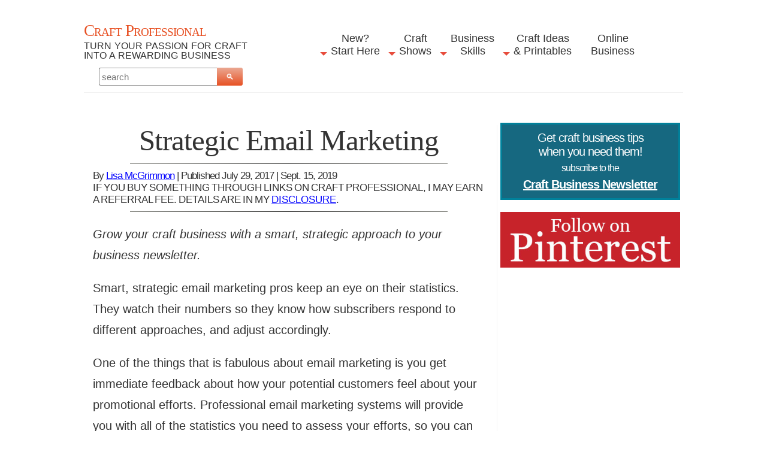

--- FILE ---
content_type: text/html; charset=UTF-8
request_url: https://www.craftprofessional.com/strategic-email-marketing.html
body_size: 9076
content:
<!DOCTYPE HTML>
<html lang="en">
<head><meta http-equiv="content-type" content="text/html; charset=UTF-8"><title>Strategic Email Marketing For Your Craft Business</title><meta name="description" content="A strategic email marketing approach to help you grow your craft business."><meta id="viewport" name="viewport" content="width=device-width, initial-scale=1">
<link href="/sd/support-files/A.style.css.pagespeed.cf.FoLV8XjuKV.css" rel="stylesheet" type="text/css">
<!-- start: tool_blocks.sbi_html_head -->
<!-- GA Connected but not configured to be used. -->
<link rel="canonical" href="https://www.craftprofessional.com/strategic-email-marketing.html"/>
<link rel="alternate" type="application/rss+xml" title="RSS" href="https://www.craftprofessional.com/craft-business.xml">
<meta property="og:site_name" content="CraftProfessional.com"/>
<meta property="og:title" content="Strategic Email Marketing For Your Craft Business"/>
<meta property="og:description" content="A strategic email marketing approach to help you grow your craft business."/>
<meta property="og:type" content="article"/>
<meta property="og:url" content="https://www.craftprofessional.com/strategic-email-marketing.html"/>
<meta property="og:image" content="https://www.craftprofessional.com/images/strategic-email-marketing-pt.jpg"/>
<meta property="fb:app_id" content="525392514242442"/>
<meta property="fb:admins" content="https://www.facebook.com/lisa.mcgrimmon"/>
<!-- SD -->
<script>var https_page=0</script>
<style>.responsive_grid_block-209275478 div.responsive_col-1{width:33.328%}.responsive_grid_block-209275478 div.responsive_col-2{width:33.327%}.responsive_grid_block-209275478 div.responsive_col-3{width:33.34%}@media only screen and (max-width:768px){.responsive_grid_block-209275478 div.responsive_col-1{width:33.333%}.responsive_grid_block-209275478 div.responsive_col-2{width:33.333%}.responsive_grid_block-209275478 div.responsive_col-3{width:33.333%}}@media only screen and (max-width:447px){.responsive_grid_block-209275478 div.responsive_col-1{width:100%}.responsive_grid_block-209275478 div.responsive_col-2{width:100%}.responsive_grid_block-209275478 div.responsive_col-3{width:100%}}</style>
<script src="//www.craftprofessional.com/sd/support-files/gdprcookie.js.pagespeed.jm.Si_2YPu4k5.js" async defer></script><!-- end: tool_blocks.sbi_html_head -->
<!-- start: shared_blocks.35185207#end-of-head -->
<!-- begin google +1 code -->
<!-- Update your html tag to include the itemscope and itemtype attributes -->
<html itemscope itemtype="http://schema.org/Article">
<!-- Add the following three tags inside head -->
<meta itemprop="name" content="Craft Professional">
<meta itemprop="description" content="Craft Professional - Free, in-depth information about building a craft business.">
<!-- end google +1 code -->
<!-- begin Google Analytics GA4 and UA -->
<!-- Global site tag (gtag.js) - Google Analytics -->
<script async src="https://www.googletagmanager.com/gtag/js?id=UA-47040952-1"></script>
<script>window.dataLayer=window.dataLayer||[];function gtag(){dataLayer.push(arguments);}gtag('js',new Date());gtag('config','UA-47040952-1');</script>
<!-- end Google Analytics GA4 and UA -->
<!-- begin Pinterest widget code -->
<script async defer src="//assets.pinterest.com/js/pinit.js"></script>
<!-- end Pinterest widget code -->
<!-- begin mediavine ad code -->
<script async data-noptimize="1" data-cfasync="false" src="//scripts.mediavine.com/tags/craft-professional.js"></script>
<!-- end mediavine ad code -->
<!-- begin mediavine CSP code -->
<meta http-equiv="Content-Security-Policy" content="block-all-mixed-content"/>
<!-- end mediavine CSP code -->
<!-- end: shared_blocks.35185207#end-of-head -->
<script>var FIX=FIX||{};</script>
</head>
<body class="responsive">
<div id="PageWrapper" class="modern">
<div id="HeaderWrapper">
<div id="Header">
<div class="Liner">
<div class="WebsiteName">
<a href="/">Craft Professional</a>
</div><div class="Tagline">Turn Your Passion for Craft Into a Rewarding Business</div>
<!-- start: shared_blocks.35185203#top-of-header -->
<div class="" style="margin-left: auto; margin-right: auto; float: none; width: 95%; box-sizing: border-box">
<div class="desktopOnly"><!-- DDG search widget,@author Juri Wornowitski,@version 2.0,@link https://www.plainlight.com/ddg -->
<div align="left"><div id="widdget" style="width:25%;margin:10px 0;"><style>#widdget input{display:block;height:30px;padding:4px;outline:none;border:1px solid #8d8d8d;border-right:0;box-sizing:border-box;border-radius:3px 0 0 3px;width:calc(100% - 41px);font-size:15px}#widdget button{float:left;cursor:pointer;width:43px;height:30px;color:#fff;background-image:linear-gradient(#eba993,#e75124);border:0;border-radius:0 3px 3px 0}#widdget button:active{background-image:linear-gradient(#eba993,#e75124)}#widdget button:focus{outline:none}</style><noscript><em>This feature requires JavaScript to be turned <strong>on</strong>.</em></noscript><form style="position:relative" onsubmit="this.elements[0].click();return false;"><div style="float:right;position:absolute;top:0;right:-2px;z-index:3"><button type="button" onclick="var v=this.parentElement.parentElement.elements[1].value;if (typeof ga !== 'undefined') try{ga('send','event','Search',location.pathname,v);} catch(e){} window.open('https://duckduckgo.com?q='+encodeURIComponent(v)+'+site%3Awww.craftprofessional.com&k7=ffffff&kj=F6F6F6&kx=%230000ff&k9=%23333333&k8=%23333333');">&#128269;</button></div><input type="text" name="que" placeholder="search"/></form></div></div>
</div>
<!-- start: tool_blocks.navbar.horizontal.center --><div class="ResponsiveNavWrapper">
<div class="ResponsiveNavButton"><span>Menu</span></div><div class="HorizontalNavBarCenter HorizontalNavBar HorizontalNavBarCSS ResponsiveNav"><ul class="root"><li class="li1 submenu"><span class="navheader">New?<br/>Start Here</span><ul><li class="li2"><a href="/starting-a-craft-business.html">New Business? Start Here</a></li><li class="li2"><a href="/craft-business-blog.html">Latest Articles</a></li><li class="li2"><a href="/craft-business.html">Newsletter</a></li><li class="li2"><a href="/craft-business-challenge.html">Weekly Craft Business Tips</a></li><li class="li2"><a href="/about-lisa-mcgrimmon.html">About</a></li></ul></li><li class="li1 submenu"><span class="navheader">Craft<br/>Shows</span><ul><li class="li2"><a href="/portable-canopies.html">Craft Tent Guide</a></li><li class="li2"><a href="/display-booth.html">1000+ Craft Booth Photos</a></li><li class="li2"><a href="/craft-show-ideas.html">Craft Show Tips</a></li><li class="li2"><span class="navheader"><li class="li2"><a href="https://www.etsy.com/shop/CraftProfessional">Printable Craft Booth Signs</a></li></span><ul></ul></li></ul></li><li class="li1 submenu"><span class="navheader">Business<br/>Skills</span><ul><li class="li2"><a href="/craft-business-ideas.html">Craft Business Ideas</a></li><li class="li2"><a href="/selling-crafts.html">Where to Sell Your Crafts</a></li><li class="li2"><a href="/craft-photography.html">Craft Photography</a></li><li class="li2"><a href="/how-to-name-a-business.html">How to Name Your Business</a></li><li class="li2"><a href="/how-to-price-crafts.html">Craft Pricing</a></li><li class="li2"><a href="/marketing-ideas-for-small-businesses.html">Marketing Strategies</a></li><li class="li2"><a href="/small-business-management.html">Business Management</a></li><li class="li2"><a href="/starting-a-business-from-home.html">Accomplish Your Goals</a></li></ul></li><li class="li1 submenu"><span class="navheader">Craft Ideas<br/>& Printables</span><ul><li class="li2"><a href="/coloring-pages.html">Coloring Pages</a></li><li class="li2"><a href="/printable-calendar.html">Printable Calendars</a></li><li class="li2"><a href="/easy-craft-ideas.html">Craft Projects</a></li><li class="li2"><a href="/craft-book.html">Craft & Business Books</a></li></ul></li><li class="li1"><a href="/sell-crafts-online.html">Online<br/>Business</a></li></ul></div></div>
<!-- end: tool_blocks.navbar.horizontal.center -->
<div class="mobileOnly"><div class="" style="margin-left: auto; margin-right: auto; float: none; box-sizing: border-box"><!-- DDG search widget,@author Juri Wornowitski,@version 2.0,@link https://www.plainlight.com/ddg -->
<div align="center"><div id="widdget" style="width:75%;margin:10px 0;"><style>#widdget input{display:block;height:30px;padding:4px;outline:none;border:1px solid #8d8d8d;border-right:0;box-sizing:border-box;border-radius:3px 0 0 3px;width:calc(100% - 41px);font-size:15px}#widdget button{float:left;cursor:pointer;width:43px;height:30px;color:#fff;background-image:linear-gradient(#eba993,#e75124);border:0;border-radius:0 3px 3px 0}#widdget button:active{background-image:linear-gradient(#eba993,#e75124)}#widdget button:focus{outline:none}</style><noscript><em>This feature requires JavaScript to be turned <strong>on</strong>.</em></noscript><form style="position:relative" onsubmit="this.elements[0].click();return false;"><div style="float:right;position:absolute;top:0;right:-2px;z-index:3"><button type="button" onclick="var v=this.parentElement.parentElement.elements[1].value;if (typeof ga !== 'undefined') try{ga('send','event','Search',location.pathname,v);} catch(e){} window.open('https://duckduckgo.com?q='+encodeURIComponent(v)+'+site%3Awww.craftprofessional.com&k7=ffffff&kj=F6F6F6&kx=%230000ff&k9=%23333333&k8=%23333333');">&#128269;</button></div><input type="text" name="que" placeholder="search"/></form></div></div>
</div></div>
</div>
<!-- end: shared_blocks.35185203#top-of-header -->
<!-- start: shared_blocks.35185194#bottom-of-header -->
<div class="" style="margin-left: auto; margin-right: auto; margin-top: 10px; float: none; width: 90%; box-sizing: border-box"></div>
<!-- end: shared_blocks.35185194#bottom-of-header -->
</div><!-- end Liner -->
</div><!-- end Header -->
</div><!-- end HeaderWrapper -->
<div id="ColumnsWrapper">
<div id="ContentWrapper">
<div id="ContentColumn">
<div class="Liner">
<!-- start: shared_blocks.35185191#above-h1 -->
<!-- end: shared_blocks.35185191#above-h1 -->
<h1>Strategic Email Marketing</h1>
<div>
<hr class="style2">
</div>
<div class="datefont">By <a href="https://www.craftprofessional.com/about-lisa-mcgrimmon.html" target="blank">Lisa McGrimmon</a> | Published July 29, 2017 | Sept. 15, 2019</div>
<!-- start: shared_blocks.35185211#below-h1 -->
<div class="disclosurefont">
If you buy something through links on Craft Professional, I may earn a referral fee. Details are in my <a href="https://www.craftprofessional.com/advertisers.html" target="_blank">disclosure</a>.
<hr class="style2">
</div>
<!-- end: shared_blocks.35185211#below-h1 -->
<p><em>Grow your craft business with a smart, strategic approach to your business newsletter.</em><br/></p>
<p>Smart, strategic email marketing pros keep an eye on their statistics. They watch their numbers so they know how subscribers respond to different approaches, and adjust accordingly.</p><p>One of the things that is fabulous about email marketing is you get immediate feedback about how your potential customers feel about your promotional efforts. Professional email marketing systems will provide you with all of the statistics you need to assess your efforts, so you can work to make improvements based on real data instead of just guessing.</p>
<!-- start: shared_blocks.35185206#below-paragraph-1 --><!-- end: shared_blocks.35185206#below-paragraph-1 -->
<p>Here are some of the newsletter statistics you can watch and assess:&#xa0;<br/></p><p><b>Weekly Sign Ups</b> - How many people subscribe to your newsletter each week</p><p><b>Open Rate</b> - What percentage of subscribers open and read your email</p><p><b>Unsubscribe Rate</b> - What percentage of subscribers unsubscribe from your newsletter each time you send an email</p><p><b>Click Through Rate</b> - What percentage of people click from your newsletter to your website or online shop</p><p>Your newsletter provider will be able to supply the statistics that will give you insight into how you're doing. Let's take a more detailed look at key numbers you can watch.</p>
<h4>Weekly Sign Ups</h4>
<p>Keep an eye on how many people sign up for your newsletter each week. If you try a new strategy to encourage sign ups, you'll know how effective it is, based on changes to your signup rate.<br/></p>
<h4>Open Rate</h4>
<p>Notice the percentage of people who open your email. It's lovely to have a huge mailing list, but it won't do you a lot of good is no one if reading your messages. It can also get expensive if you have a large mailing list, but no one is opening your emails. Many email providers increase the price of their services as the size of your mailing list increases, so you want to make the most of your list.<br/></p><p>Don't expect everyone to open your emails. You can find <a href="https://mailchimp.com/resources/research/email-marketing-benchmarks/" onclick="return FIX.track(this);" rel="noopener" target="_blank">average open rates in different industries here</a>&#xa0;to get a sense of what you can reasonably aim for.</p><p>I find it particularly informative to watch changes in my open rate when I make a change to my newsletter. For example, when I switched from sending my newsletter every month and started sending it every week, I worried the open rate might drop. It turns out, my open rate has stayed about the same. If it had dropped significantly, I'd need to rethink my newsletter schedule.</p>
<h4>Unsubscribe Rate</h4>
<p>Be aware of the percentage of people who unsubscribe each time you send an email. Don't be disappointed when you see people unsubscribing. It's natural and to be expected. We all sign up for newsletters only to later decide it's not for us for a variety of reasons.<br/></p><p>Actually, because a lot of newsletter providers make you pay based on the size of your email list, you want people to unsubscribe if they are no longer interested in your newsletter. It's better to have a few people unsubscribe after each mail-out than to be paying to send emails to people who will never read your newsletter.</p><p>What you should be aware of is any mail-out with a particularly high unsubscribe rate. Like the open rate, I keep a close eye on my unsubscribe rates whenever I change something in my newsletter. Again, when I started sending my newsletter weekly instead of monthly, I was concerned my unsubscribe rate would go up. Receiving newsletters too often is a big reason <a href="https://www.campaignmonitor.com/blog/email-marketing/2015/09/the-surprising-data-about-how-often-to-send-promotional-emails/" onclick="return FIX.track(this);" rel="noopener" target="_blank">why people unsubscribe</a>, so I had good reason to be concerned.</p><p>It turns out, my unsubscribe rate went down slightly. While I'm just speculating, I believe the more frequent emails are easier for my subscribers to read because they are shorter. Shorter, weekly emails seem to be more convenient for busy solopreneurs than long monthly emails.</p>
<h4>Click Through Rate</h4>
<div class="text_image_block text_image_right text_image_both_cleared text_image_floated">
<div class="ImageBlock ImageBlockCenter"><img class="ss-lazy" src="data:image/svg+xml,%3Csvg xmlns='http://www.w3.org/2000/svg' viewBox='0 0 300 450'%3E%3C/svg%3E" data-src="https://www.craftprofessional.com/images/strategic-email-marketing-pt.jpg" width="300" height="450" alt="Portable craft booth display. Text overlay - Strategic email marketing. Grow your craft business with a smart, strategic approach to your business newsletter." title="Portable craft booth display. Text overlay - Strategic email marketing. Grow your craft business with a smart, strategic approach to your business newsletter." data-pin-media="https://www.craftprofessional.com/images/strategic-email-marketing-pt.jpg" style="width: 300px; height: auto"></div>
<p>Your click through rate will be important if the goal for your newsletter is to get people to your website or online shop. I typically just compare my website traffic and income on newsletter days vs. non-newsletter days. I could probably drill down to more specific data, but this approach is simple and gives me a quick overview of how my newsletter is doing.</p><p>If your goal for your newsletter is an offline goal, for example, you want to encourage customers to visit your booth at an upcoming craft show, that's a bit trickier to track. If the rules of your show allow it, you could provide email subscribers with a coupon for a percentage off their purchase at the show if they show you the coupon.&#xa0;</p>
</div>
<p>You'll need to track the number of people who use the coupon, but it will give you a good estimate of the number of subscribers who visited your booth at a show. You'll also be able to identify the customers who are loyal newsletter subscribers and particularly interested in your business.&#xa0;<br/></p>
<h2>Strategic Email Marketing With Stats</h2>
<p>You don't need to be too concerned with your statistics when you first launch your newsletter. In the early stages, your list will probably be too small to glean much reliable information. However, once you've grown your list, and you've delivered enough newsletters, you can get a sense of your baseline numbers and discover what's typical for your subscribers. Then, you can use those numbers to be more strategic with your email marketing. Your numbers can help guide your choices and tell you how your subscribers truly feel about decisions you make about your newsletter.&#xa0;<br/></p>
<h2>Moving Forward</h2>
<p>If you'd like to review any other topics in this series on email marketing, check out the links below.<br/></p>
<div>
<h2>The Email Marketing Series</h2>
<!-- start: shared_blocks.209275478#Series Links - Email Marketing -->
<div class="responsive_grid_block-3 responsive_grid_block-209275478"><div class="responsive-row"><div class="responsive_col-1 responsive_grid_block-209275478">
<div class="ImageBlock ImageBlockCenter"><a href="https://www.craftprofessional.com/email-marketing-basics.html" title="Go to Email Marketing Basics for Your Craft Business"><img class="ss-lazy" src="data:image/svg+xml,%3Csvg xmlns='http://www.w3.org/2000/svg' viewBox='0 0 400 400'%3E%3C/svg%3E" data-src="https://www.craftprofessional.com/images/email-marketing-basics-rss.jpg" width="400" height="400" data-pin-media="https://www.craftprofessional.com/images/email-marketing-basics-rss.jpg" style="width: 400px; height: auto"><span class="Caption CaptionCenter" style="max-width:400px">The Email Marketing Series: Start here for definitions, and links to all articles in the series.</span></a></div>
</div><div class="responsive_col-2 responsive_grid_block-209275478">
</div><div class="responsive_col-3 responsive_grid_block-209275478">
<div class="ImageBlock ImageBlockCenter"><a href="https://www.craftprofessional.com/email-business-marketing.html" title="Go to How Email Business Marketing Can Boost Your Sales"><img class="ss-lazy" src="data:image/svg+xml,%3Csvg xmlns='http://www.w3.org/2000/svg' viewBox='0 0 400 400'%3E%3C/svg%3E" data-src="https://www.craftprofessional.com/images/email-business-marketing-rss.jpg" width="400" height="400" data-pin-media="https://www.craftprofessional.com/images/email-business-marketing-rss.jpg" style="width: 400px; height: auto"><span class="Caption CaptionCenter" style="max-width:400px">Sell more crafts with your newsletter, plus, why you need a newsletters vs. social media marketing.</span></a></div>
</div></div><!-- responsive_row --><div class="responsive-row"><div class="responsive_col-1 responsive_grid_block-209275478">
<div class="ImageBlock ImageBlockCenter"><a href="https://www.craftprofessional.com/e-newsletter-marketing.html" title="Go to E-Newsletter Marketing"><img class="ss-lazy" src="data:image/svg+xml,%3Csvg xmlns='http://www.w3.org/2000/svg' viewBox='0 0 400 400'%3E%3C/svg%3E" data-src="https://www.craftprofessional.com/images/e-newsletter-marketing-rss.jpg" width="400" height="400" data-pin-media="https://www.craftprofessional.com/images/e-newsletter-marketing-rss.jpg" style="width: 400px; height: auto"><span class="Caption CaptionCenter" style="max-width:400px">What to write about in your business newsletter.</span></a></div>
</div><div class="responsive_col-2 responsive_grid_block-209275478">
<div class="ImageBlock ImageBlockCenter"><a href="https://www.craftprofessional.com/email-based-marketing.html" title="Go to Email Based Marketing - Newsletter Frequency"><img class="ss-lazy" src="data:image/svg+xml,%3Csvg xmlns='http://www.w3.org/2000/svg' viewBox='0 0 400 400'%3E%3C/svg%3E" data-src="https://www.craftprofessional.com/images/email-based-marketing-rss.jpg" width="400" height="400" data-pin-media="https://www.craftprofessional.com/images/email-based-marketing-rss.jpg" style="width: 400px; height: auto"><span class="Caption CaptionCenter" style="max-width:400px">How often to send your newsletter.</span></a></div>
</div><div class="responsive_col-3 responsive_grid_block-209275478">
<div class="ImageBlock ImageBlockCenter"><a href="https://www.craftprofessional.com/email-marketing-providers.html" title="Go to Professional Email Marketing Providers"><img class="ss-lazy" src="data:image/svg+xml,%3Csvg xmlns='http://www.w3.org/2000/svg' viewBox='0 0 400 400'%3E%3C/svg%3E" data-src="https://www.craftprofessional.com/images/email-marketing-providers-rss.jpg" width="400" height="400" data-pin-media="https://www.craftprofessional.com/images/email-marketing-providers-rss.jpg" style="width: 400px; height: auto"><span class="Caption CaptionCenter" style="max-width:400px">Find the right company to host your newsletter.</span></a></div>
</div></div><!-- responsive_row --><div class="responsive-row"><div class="responsive_col-1 responsive_grid_block-209275478">
<div class="ImageBlock ImageBlockCenter"><a href="https://www.craftprofessional.com/how-to-do-email-marketing.html" title="Go to How to Do Email Marketing"><img class="ss-lazy" src="data:image/svg+xml,%3Csvg xmlns='http://www.w3.org/2000/svg' viewBox='0 0 400 400'%3E%3C/svg%3E" data-src="https://www.craftprofessional.com/images/how-to-do-email-marketing-rss.jpg" width="400" height="400" data-pin-media="https://www.craftprofessional.com/images/how-to-do-email-marketing-rss.jpg" style="width: 400px; height: auto"><span class="Caption CaptionCenter" style="max-width:400px">How to get more people to sign up for your newsletter.</span></a></div>
</div><div class="responsive_col-2 responsive_grid_block-209275478">
<div class="ImageBlock ImageBlockCenter"><a href="https://www.craftprofessional.com/email-marketing-open-rates.html" title="Go to Boost Your Email Marketing Open Rates"><img class="ss-lazy" src="data:image/svg+xml,%3Csvg xmlns='http://www.w3.org/2000/svg' viewBox='0 0 400 400'%3E%3C/svg%3E" data-src="https://www.craftprofessional.com/images/email-marketing-open-rates-rss.jpg" width="400" height="400" data-pin-media="https://www.craftprofessional.com/images/email-marketing-open-rates-rss.jpg" style="width: 400px; height: auto"><span class="Caption CaptionCenter" style="max-width:400px">Write a better newsletter, and keep your subscribers engaged.</span></a></div>
</div><div class="responsive_col-3 responsive_grid_block-209275478">
<div class="ImageBlock ImageBlockCenter"><a href="https://www.craftprofessional.com/strategic-email-marketing.html" title="Go to Strategic Email Marketing For Your Craft Business"><img class="ss-lazy" src="data:image/svg+xml,%3Csvg xmlns='http://www.w3.org/2000/svg' viewBox='0 0 400 400'%3E%3C/svg%3E" data-src="https://www.craftprofessional.com/images/strategic-email-marketing-rss.jpg" width="400" height="400" data-pin-media="https://www.craftprofessional.com/images/strategic-email-marketing-rss.jpg" style="width: 400px; height: auto"><span class="Caption CaptionCenter" style="max-width:400px">The smart way to improve your newsletter.</span></a></div>
</div></div><!-- responsive_row --></div><!-- responsive_grid_block -->
<!-- end: shared_blocks.209275478#Series Links - Email Marketing -->
</div>
<!-- start: shared_blocks.227061984#BC - T3 Sell Crafts Online part 1 -->
<div id="BreadCrumb">
<ol itemscope itemtype="https://schema.org/BreadcrumbList" style="list-style-type:none;">
<li itemprop="itemListElement" itemscope itemtype="https://schema.org/ListItem" style="display:inline;">
<a itemprop="item" href="https://www.craftprofessional.com/">
<span itemprop="name">Home</span></a>
<meta itemprop="position" content="1">
</li>
 ›
<li itemprop="itemListElement" itemscope itemtype="https://schema.org/ListItem" style="display:inline;">
<a itemprop="item" href="https://www.craftprofessional.com/sell-crafts-online.html">
<span itemprop="name">Sell Crafts Online</span></a>
<meta itemprop="position" content="2">
</li>
 ›
<!-- end: shared_blocks.227061984#BC - T3 Sell Crafts Online part 1 -->
<li itemprop="itemListElement" itemscope itemtype="https://schema.org/ListItem" style="display:inline;">
<a itemprop="item" href="https://www.craftprofessional.com/strategic-email-marketing.html">
<span itemprop="name">Strategic Email Marketing</span></a>
<meta itemprop="position" content="3">
</li>
</ol>
</div>
<!-- start: shared_blocks.35185205#above-socialize-it -->
<!-- end: shared_blocks.35185205#above-socialize-it -->
<!-- start: shared_blocks.35185193#socialize-it -->
<!-- start: tool_blocks.faceit_comment -->
<div id="COMMENTING" class="fb-comment"><h3><span style="color:red;">New!</span> Comments</h3> Have your say about what you just read! Leave me a comment in the box below.<div class="fb-comments" data-colorscheme="light" data-href="http://www.craftprofessional.com/strategic-email-marketing.html" data-numposts="5" data-width="500" data-lazy="true"></div></div><!-- end: tool_blocks.faceit_comment -->
<!-- end: shared_blocks.35185193#socialize-it -->
<!-- start: shared_blocks.35185202#below-socialize-it -->
<!-- end: shared_blocks.35185202#below-socialize-it -->
</div><!-- end Liner -->
</div><!-- end ContentColumn -->
</div><!-- end ContentWrapper -->
<div id="NavWrapper">
<div id="NavColumn">
<div class="Liner">
<!-- start: shared_blocks.35185212#top-of-nav-column -->
<div class="ReminderBox" style="margin-left: auto; margin-right: auto; padding-top: 5px; padding-bottom: 5px; float: none; background-color: #166880; box-sizing: border-box"><p style="color:white; font-size:20px; line-height:normal" align="center">
Get craft business tips<br>when you need them!<br>
<span style="font-size:16px; line-height:200%;">subscribe to the<br></span>
<a href="https://www.craftprofessional.com/craft-business.html"><b>Craft Business Newsletter</b></font></a>
</p>
</div>
<!-- end: shared_blocks.35185212#top-of-nav-column -->
<!-- start: shared_blocks.35185208#navigation -->
<div class="desktopOnly"></div>
<!-- end: shared_blocks.35185208#navigation -->
<!-- start: shared_blocks.35185213#bottom-of-nav-column -->
<div class="ImageBlock ImageBlockCenter"><a href="https://pinterest.com/craftbusiness" rel="nofollow" onclick="return FIX.track(this);"><img class="ss-lazy" src="data:image/svg+xml,%3Csvg xmlns='http://www.w3.org/2000/svg' viewBox='0 0 400 124'%3E%3C/svg%3E" data-src="https://www.craftprofessional.com/images/cp-follow-on-pinterest.jpg" width="400" height="124" alt="Follow on Pinterest" title="Follow on Pinterest" data-pin-media="https://www.craftprofessional.com/images/cp-follow-on-pinterest.jpg" style="width: 400px; height: auto"></a></div>
<!-- end: shared_blocks.35185213#bottom-of-nav-column -->
</div><!-- end Liner -->
</div><!-- end NavColumn -->
</div><!-- end NavWrapper -->
</div><!-- end ColumnsWrapper -->
<div id="FooterWrapper">
<div id="Footer">
<div class="Liner">
<!-- start: shared_blocks.35185195#above-bottom-nav -->
<div class="" style="margin-left: auto; margin-right: auto; float: none; box-sizing: border-box"><div class="ImageBlock ImageBlockCenter"><img class="ss-lazy" src="data:image/svg+xml,%3Csvg xmlns='http://www.w3.org/2000/svg' viewBox='0 0 90 90'%3E%3C/svg%3E" data-src="https://www.craftprofessional.com/images/cp-round-logo-150x150.png" width="90" height="90" alt="Logo" title="Logo" data-pin-media="https://www.craftprofessional.com/images/cp-round-logo-150x150.png" style="width: 90px; height: auto"></div>
<div class="" style="margin-left: auto; margin-right: auto; float: none; box-sizing: border-box"><!-- DDG search widget,@author Juri Wornowitski,@version 2.0,@link https://www.plainlight.com/ddg -->
<div align="center"><div id="widdget" style="width:50%;margin:10px 0;"><style>#widdget input{display:block;height:30px;padding:4px;outline:none;border:1px solid #8d8d8d;border-right:0;box-sizing:border-box;border-radius:3px 0 0 3px;width:calc(100% - 41px);font-size:15px}#widdget button{float:left;cursor:pointer;width:43px;height:30px;color:#fff;background-image:linear-gradient(#eba993,#e75124);border:0;border-radius:0 3px 3px 0}#widdget button:active{background-image:linear-gradient(#eba993,#e75124)}#widdget button:focus{outline:none}</style><noscript><em>This feature requires JavaScript to be turned <strong>on</strong>.</em></noscript><form style="position:relative" onsubmit="this.elements[0].click();return false;"><div style="float:right;position:absolute;top:0;right:-2px;z-index:3"><button type="button" onclick="var v=this.parentElement.parentElement.elements[1].value;if (typeof ga !== 'undefined') try{ga('send','event','Search',location.pathname,v);} catch(e){} window.open('https://duckduckgo.com?q='+encodeURIComponent(v)+'+site%3Awww.craftprofessional.com&k7=ffffff&kj=F6F6F6&kx=%230000ff&k9=%23333333&k8=%23333333');">&#128269;</button></div><input type="text" name="que" placeholder="search"/></form></div></div>
</div>
</div>
<!-- end: shared_blocks.35185195#above-bottom-nav -->
<!-- start: shared_blocks.35185198#bottom-navigation -->
<div class="" style="margin-left: auto; margin-right: auto; float: none; box-sizing: border-box"><p style="line-height:1.85em">
Click to see this site's
<b><a href="https://www.craftprofessional.com/advertisers.html">
Advertising Disclosure</a></b>,
<b><a href="https://www.craftprofessional.com/policies.html">
Terms of Use</a></b>
and
<b><a href="https://www.craftprofessional.com/privacy.html">
Privacy Policy</a></b>.
</p>
<p style="line-height:1.85em">
Click here to
<b><a href="https://www.craftprofessional.com/contact.html">
Contact Me</a></b>.
<br/>
Return to the
<b><a href="https://www.craftprofessional.com">
Home</a></b> page.
</p>
</div>
<!-- end: shared_blocks.35185198#bottom-navigation -->
<!-- start: shared_blocks.35185192#below-bottom-nav -->
<!-- end: shared_blocks.35185192#below-bottom-nav -->
<!-- start: shared_blocks.35185197#footer -->
<p style="line-height:1.85em"><i>Copyright &copy; 2006-2025</i> CraftProfessional.com - All rights reserved.</p>
<!-- start: SkimLinks code -->
<script src="https://s.skimresources.com/js/214018X1694551.skimlinks.js"></script>
<!-- end: SkimLinks code -->
<!-- end: shared_blocks.35185197#footer -->
</div><!-- end Liner -->
</div><!-- end Footer -->
</div><!-- end FooterWrapper -->
</div><!-- end PageWrapper -->
<script src="/sd/support-files/fix.js.pagespeed.jm.3phKUrh9Pj.js"></script>
<script>FIX.doEndOfBody();</script>
<script src="/sd/support-files/design.js.pagespeed.jm.wq3hSiafo4.js"></script>
<!-- start: tool_blocks.sbi_html_body_end -->
<script>var SS_PARAMS={pinterest_enabled:false,googleplus1_on_page:false,socializeit_onpage:false};</script> <div id="fb-root"></div>
<script async defer crossorigin="anonymous" src="https://connect.facebook.net/en_US/sdk.js#xfbml=1&version=v4.0&appId=525392514242442&autoLogAppEvents=1"></script><style>.g-recaptcha{display:inline-block}.recaptcha_wrapper{text-align:center}</style>
<script>if(typeof recaptcha_callbackings!=="undefined"){SS_PARAMS.recaptcha_callbackings=recaptcha_callbackings||[]};</script><script>(function(d,id){if(d.getElementById(id)){return;}var s=d.createElement('script');s.async=true;s.defer=true;s.src="/ssjs/ldr.js";s.id=id;d.getElementsByTagName('head')[0].appendChild(s);})(document,'_ss_ldr_script');</script><script async src="/ssjs/lazyload.min.js.pagespeed.jm.GZJ6y5Iztl.js"></script><!-- end: tool_blocks.sbi_html_body_end -->
<!-- Generated at 14:42:20 08-Dec-2025 with perfection v159 -->
</body>
</html>
